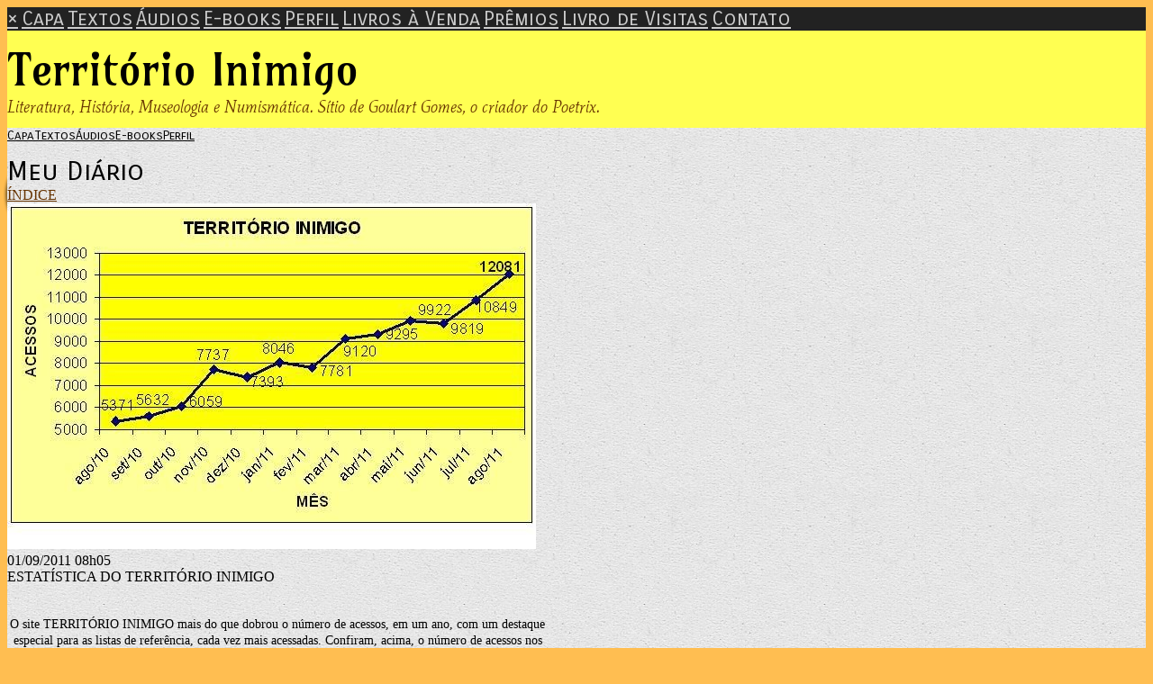

--- FILE ---
content_type: text/html; charset=UTF-8
request_url: https://goulartgomes.com/blog.php?pag=20&lang=de%27a%3D0&mod_id=73137%27
body_size: 6001
content:
<!doctype html>
<html lang="pt">
<head>
        <meta charset="UTF-8">
        <meta name="viewport" content="width=device-width, initial-scale=1">

    <title>Território Inimigo</title>

            
        <link href="/temas/1105/main.CcsVUId0w4.css" rel="stylesheet">
        

    <link href="https://fonts.googleapis.com/css?family=Amarante:400|Mate:400italic|Carrois+Gothic+SC:400&display=swap" rel="stylesheet">


<style>

body {
    color: #000000;
    background-color:#FFBE51;
}


/* header and footer includes */
#tpl-include-header, #tpl-include-footer {
    color: #333333;
}

#tpl-home #tpl-include-header,
#tpl-home #tpl-include-footer {
    max-width:600px;
}

#tpl-internal #tpl-include-header,
#tpl-internal #tpl-include-footer {
    max-width:900px;
}


/* header */
#tpl-header {
    background-color:#FFFF52;
    border-bottom-color:#000000;
}

#tpl-header-top {
    padding:12px 0;
}

    #tpl-portrait {
        background:url(/i/17739/U11d_E7lVFDHPwfxuyNQmw.jpg);
        width:100px;
        height:100px;
        border:4px solid #000000;
        border-radius:200px;
        box-shadow: -2px 3px 3px rgba(0, 0, 0, 0.5);
        margin-bottom: -50%;
    }
    #tpl-header-menu-left {
        margin-right: 10px;
    }
    #tpl-header-menu-right {
        margin-left: 10px;
    }
    /* ie10+ */
    @media all and (-ms-high-contrast: none), (-ms-high-contrast: active) {
        #tpl-header-menu {
            margin-top:-50px;
        }
    }

.tpl-sidenav-open-btn span {
    background-color: #000000;
}

@media(min-width:645px) {
    #tpl-home #tpl-sidenav-open-btn {
        display:none;
    }
    #tpl-home .tpl-header-menu-content {
        display:flex;
    }
    #tpl-home #tpl-header-menu-right {
        -ms-grid-column-align: start;
        justify-self: left;
    }
}

@media(min-width:945px) {
    #tpl-internal #tpl-sidenav-open-btn {
        display:none;
    }
    #tpl-internal .tpl-header-menu-content {
        display:flex;
    }
    #tpl-internal #tpl-header-menu-right {
        -ms-grid-column-align: start;
        justify-self: left;
    }
}

/* body */
#tpl-body {
    border-top-color:#FFFFFF;
    background-color:#FFFFFF;
    padding-top:30px;
            background-image:url(/i/17739/GYhkMEngpMYecHntgEPiWg.png);
    }


/* home layout columns */
#tpl-home #tpl-body-content {
    max-width: 600px;
}
@media(min-width:645px) {
    #tpl-home #tpl-body-content {
        -ms-grid-rows: auto;
        -ms-grid-columns: 1fr auto;
        grid-template-columns: 1fr auto;
    }
}

#tpl-home #tpl-main-col {
    max-width:600px;
}

#tpl-home #tpl-sidebar-col {
    background-color: rgba(255,255,255,0.75);
    max-width: 600px;
}
@media(min-width:645px) {
    #tpl-home #tpl-sidebar-col {
        -ms-grid-row: 1;
        -ms-grid-column: 3;
        width:280px;
    }
}

#tpl-home #tpl-include-sidebar {
    margin:10px;
    text-align:center;
}


/* internal layout columns */
#tpl-internal #tpl-body-content {
    max-width: 900px;
}
@media(min-width:945px) {
    #tpl-internal #tpl-body-content {
        -ms-grid-rows: auto;
        -ms-grid-columns: 1fr auto;
        grid-template-columns: 1fr auto;
    }
}

#tpl-internal #tpl-main-col {
    max-width:600px;
}

#tpl-internal #tpl-sidebar-col {
    max-width:600px;
    background-color: rgba(255,255,255,0.75);
}
@media(min-width:945px) {
    #tpl-internal #tpl-sidebar-col {
        -ms-grid-row: 1;
        -ms-grid-column: 3;
        width:280px;
    }
}

#tpl-internal #tpl-include-sidebar {
    margin:10px;
    text-align:center;
}


/* links */
a {
    color: #663300;
}
a:hover, .pubcat a:hover, #diretorio a:hover {
    color: #996600;
}

/* lines */
#tpl-section, .divisor, #comments-caption, .comment, .blkaudio, .item,
.ls, .lscol, .lsabacima, .lsababaixo, .lsdados, .lsrdp, .pubblkcat, .lshdrow, .lsbdrow {
    border-color: #000000;
}

/* index */
.lsabacima, .lscol {
    color: #000000;
    background-color: #FFBE51;
}
.lsababaixo {
    background-color: #EEEEEE;
}
.lsabacima a {
    color: #000000;
}
.lsababaixo a {
    color: #000000;
}


/* titles */
.content-title {
    color: #000000;
}


/* footer */
#tpl-footer {
    background-color:#FFBE51;
}

#tpl-footer-menu {
    background-color:#000000;
}

#tpl-footer, #tpl-footer a {
    color: #333333;
}


/* license */


.blklicenca {
    background-color: rgba(0,0,0,0.1);
}


/* categories menu */
.pubblkcat button {
    color: #663300;
}
.pubblkcat .expand-more {
    fill: #663300;
}


/* title, slogan, menus, section */
#tpl-title {
    font-family: 'Amarante';
    font-weight: 400;
    font-style: normal;
    font-size: 50px;
    color: #000000;
    }

#tpl-slogan {
    font-family: 'Mate';
    font-weight: 400;
    font-style: italic;
    font-size: 18px;
    color: #663300;
    }

.tpl-header-menu-item {
    font-family: 'Carrois Gothic SC';
    font-weight: 400;
    font-style: normal;
    font-size: 14px;
    color: #000000;
}
.tpl-header-menu-item.active {
    color: #000000 !important;
    background-color:#FFFFFF;
}
.tpl-header-menu-item:hover {
    color: #FFFFFF;
}

.tpl-footer-menu-item {
    font-family: 'Carrois Gothic SC';
    font-weight: 400;
    font-style: normal;
    font-size: 14px;
    color: #FFFFFF;
}
.tpl-footer-menu-item:hover {
    color: #FFBE51;
}

#tpl-section {
    font-family: 'Carrois Gothic SC';
    font-weight: 400;
    font-style: normal;
    font-size: 30px;
    color: #000000;
}


#tpl-sidenav {
    background-color: #222222;
}

#tpl-sidenav a {
    font-family: 'Carrois Gothic SC';
    font-weight: 400;
    font-style: normal;
    font-size: 22px;
    color: #CCCCCC;
}

</style>


        <script type="text/javascript" src="/scripts/licenseman.js"></script>
</head>

<body id="tpl-internal" class="">
    <!--[if IE]>
    <p id="tpl-upgrade">
        Voc&ecirc; est&aacute; usando um navegador <strong>desatualizado</strong>.
        Por favor <a href="https://browsehappy.com/">atualize seu navegador</a>
        para melhorar sua experi&ecirc;ncia e seguran&ccedil;a.
    </p>
    <![endif]-->

    <div id="tpl-sidenav">
        <a href="javascript:closeSideNav()" class="tpl-sidenav-close-btn">&times;</a>
                    <a href="/">Capa</a>
                    <a href="/publicacoes.php">Textos</a>
                    <a href="/audios.php">Áudios</a>
                    <a href="/ebooks.php">E-books</a>
                    <a href="/perfil.php">Perfil</a>
                    <a href="/livros.php">Livros à Venda</a>
                    <a href="/premios.php">Prêmios</a>
                    <a href="/livrovisitas.php">Livro de Visitas</a>
                    <a href="/contato.php">Contato</a>
            </div>

    <div id="tpl-header">

        <div id="tpl-header-top">
                            <div id="tpl-include-header"><div id="tpl-widget-1" class="tpl-widget">
</div></div>
                        <div id="tpl-title">Território Inimigo</div>
            <div id="tpl-slogan">Literatura, História, Museologia e Numismática. Sítio de Goulart Gomes, o criador do Poetrix.</div>
        </div>

        <div id="tpl-header-menu">
            <div id="tpl-header-menu-left">
                <div class="tpl-header-menu-content">
                                                                        <a class="tpl-header-menu-item " href="/">Capa</a>
                                                                                                <a class="tpl-header-menu-item " href="/publicacoes.php">Textos</a>
                                                                                                <a class="tpl-header-menu-item " href="/audios.php">Áudios</a>
                                                                                                <a class="tpl-header-menu-item " href="/ebooks.php">E-books</a>
                                                                                                <a class="tpl-header-menu-item " href="/perfil.php">Perfil</a>
                                                                                                                                                                                                                                            </div>
            </div>
            <div id="tpl-portrait"></div>
            <div id="tpl-header-menu-right">
                <div id="tpl-sidenav-open-btn" class="tpl-sidenav-open-btn" onclick="toggleSideNav()">
                    <span></span>
                    <span></span>
                    <span></span>

                    
                </div>
                <div class="tpl-header-menu-content">
                                                                                                                                                                                                                                                                                                    <a class="tpl-header-menu-item " href="/livros.php">Livros à Venda</a>
                                                                                                <a class="tpl-header-menu-item " href="/premios.php">Prêmios</a>
                                                                                                <a class="tpl-header-menu-item " href="/livrovisitas.php">Livro de Visitas</a>
                                                                                                <a class="tpl-header-menu-item " href="/contato.php">Contato</a>
                                                            </div>
            </div>
        </div>

    </div>

    <div id="tpl-body">
        <div id="tpl-body-content">
    <div id="tpl-main-col">
        <div id="tpl-content-wrapper">
            <div id="tpl-section">Meu Diário</div>
            
            <div class="bloglnkindice"><a href="blog_indice.php">ÍNDICE</a></div>

<script type="text/javascript" src="//rl.art.br/scripts/Counter.js"></script>


	<div id="blk1">

					<div style="float:none" class="blogvisfotobloco">
				<picture>
					<source media="(max-width: 414px)" srcset="/img/?id=647034&bgcolor=transparent&maxw=414&maxh=828 1x">
					<img class="blogvisfoto " style=""
						 srcset="/img/?id=647034&bgcolor=transparent&maxw=1200&maxh=2400 2x"
						 src="/img/?id=647034&bgcolor=transparent&maxw=600&maxh=1200">
				</picture>
			</div>
		
		<div class="blogvisbloco">
			<div class="blogvisdata">01/09/2011 08h05</div>
			<div class="content-title blogvistitulo">ESTATÍSTICA DO TERRITÓRIO INIMIGO</div>
			<div class="blogvistexto"><p style="text-align: center;"><br />
	<span style="font-size: 14px;">O site TERRIT&Oacute;RIO INIMIGO mais do que dobrou o n&uacute;mero de acessos, em um ano, com um destaque especial para as listas de refer&ecirc;ncia, cada vez mais acessadas. Confiram, acima, o n&uacute;mero de acessos nos &uacute;ltimos doze meses.</span></p><br />
</div>
			<div class="blogviscoment">
				<div>Publicado por <strong>Goulart Gomes</strong></div>
				<div>em 01/09/2011 às 08h05</div>
			</div>

			
			<div id="share-buttons"><div class="share-buttons-wrapper"><div class="share-button-wrapper"><div class="fb-share-button"
     data-href="/blog.php?idb=28674"     data-type="button_count"></div>
</div><div class="share-button-wrapper"><a class="share-button share-button-whatsapp" target="_blank" rel="nofollow" href="https://api.whatsapp.com/send?text=https%3A%2F%2Fgoulartgomes.com%2Fblog.php%3Fidb%3D28674">
    <img src="/imagens/whatsapp.svg">
    <span class="label">Compartilhar</span>
</a></div><div class="share-button-wrapper"><a class="share-button share-button-email" href="javascript:popup('/indicar/indicar.php?ref=blog&idref=28674',400,430)">
    <img src="/imagens/email.svg">
    <span class="label">E-mail</span>
</a></div></div></div>

						<div class="lnkcomente">
				<a class="button" onclick="popup('/comentarios.php?subjectType=2&subjectId=28674', 480, 400, 1); return false;">Comentar | Ver comentários</a>
			</div>
					</div>

					<div class="divisor"> </div>
		
		<script type="text/javascript">RL.Counter.count('blog',28674)</script>

	</div>


	<div id="blk2">

		
		<div class="blogvisbloco">
			<div class="blogvisdata">28/08/2011 08h14</div>
			<div class="content-title blogvistitulo">Nova atualização na lista de 100 livros</div>
			<div class="blogvistexto"><p style="text-align: center; "><br />
	<span style="font-size:16px;">A lista 100 LIVROS RECOMENDADOS teve uma nova atualia&ccedil;&atilde;o. Foram inseridos os livros citados por James Wood, na obra Como Funciona a Fic&ccedil;&atilde;o, que constam na mesma.</span></p><br />
</div>
			<div class="blogviscoment">
				<div>Publicado por <strong>Goulart Gomes</strong></div>
				<div>em 28/08/2011 às 08h14</div>
			</div>

						<div class="blklicenca"><!--Creative Commons License--><div class="cc-license"><a rel="license" target="_blank" href="http://creativecommons.org/licenses/by-nc-nd/2.5/br/"><img alt="Licença Creative Commons" width="88" height="31" src="//rl.art.br/imagens/creative-commons/by.png"><span class="cc-license-txt">Esta obra est&aacute; licenciada com uma Licen&ccedil;a Creative Commons. Voc&ecirc; pode copiar, distribuir, exibir, executar, criar obras derivadas, fazer uso comercial da obra, desde que seja dado cr&eacute;dito ao autor original<i>(Autor: Goulart Gomes)</i>.</span></a></div><!--/Creative Commons License--></div>
			
			<div id="share-buttons"><div class="share-buttons-wrapper"><div class="share-button-wrapper"><div class="fb-share-button"
     data-href="/blog.php?idb=28643"     data-type="button_count"></div>
</div><div class="share-button-wrapper"><a class="share-button share-button-whatsapp" target="_blank" rel="nofollow" href="https://api.whatsapp.com/send?text=https%3A%2F%2Fgoulartgomes.com%2Fblog.php%3Fidb%3D28643">
    <img src="/imagens/whatsapp.svg">
    <span class="label">Compartilhar</span>
</a></div><div class="share-button-wrapper"><a class="share-button share-button-email" href="javascript:popup('/indicar/indicar.php?ref=blog&idref=28643',400,430)">
    <img src="/imagens/email.svg">
    <span class="label">E-mail</span>
</a></div></div></div>

						<div class="lnkcomente">
				<a class="button" onclick="popup('/comentarios.php?subjectType=2&subjectId=28643', 480, 400, 1); return false;">Comentar | Ver comentários</a>
			</div>
					</div>

					<div class="divisor"> </div>
		
		<script type="text/javascript">RL.Counter.count('blog',28643)</script>

	</div>


	<div id="blk3">

		
		<div class="blogvisbloco">
			<div class="blogvisdata">24/08/2011 00h14</div>
			<div class="content-title blogvistitulo">Contos de Goulart Gomes premiados em Passo Fundo, RS</div>
			<div class="blogvistexto"><p style="text-align: center; ">
	<span style="font-family:arial;"><span style="font-size:14px;">Cheguei, hoje, de Passo Fundo, RS, onde fui receber o pr&ecirc;mio pelo Primeiro Lugar no 12 Concurso Nacional de Contos Josu&eacute; Guimar&atilde;es, na 14a. Jornada Nacional de Literatura, em um evento bel&iacute;ssimo, que contou com a presen&ccedil;a da ministra Ana de Hollanda, tamb&eacute;m representando a Presidenta Dilma Rousseff. Em outra nota falarei mais desta maravilhosa festa liter&aacute;ria. Seguem, abaixo, os links para as mat&eacute;rias publicadas sobre a premia&ccedil;&atilde;o. Os contos SOCORRO - A INVAS&Atilde;O B&Aacute;RBARA EM PARIS - MOIRA, A LENDA j&aacute; est&atilde;o dispon&iacute;veis em meu site www.goulartgomes.com</span></span></p>
<p>
	&nbsp;</p>
<p>
	&nbsp;</p>
<p>
	&nbsp;</p>
<p>
	<a href="http://www.youtube.com/watch?v=cPPiMGKZ5Bs">http://www.youtube.com/watch?v=cPPiMGKZ5Bs</a></p>
<p>
	<a href="http://wp.clicrbs.com.br/passofundo/2011/08/23/baiano-vence-o-12%C2%BA-concurso-nacional-de-contos-josue-guimaraes/?topo=77,1,1">http://wp.clicrbs.com.br/passofundo/2011/08/23/baiano-vence-o-12%C2%BA-concurso-nacional-de-contos-josue-guimaraes/?topo=77,1,1</a></p>
<p>
	<a href="http://www.cultura.rs.gov.br/v2/2011/08/2237/">http://www.cultura.rs.gov.br/v2/2011/08/2237/</a></p>
<p>
	<a href="http://www.paimfm.com.br/musica-circo-e-discursos-abrem-jornada-nacional-de-literatura/">http://www.paimfm.com.br/musica-circo-e-discursos-abrem-jornada-nacional-de-literatura/</a></p>
<p>
	<a href="http://14jornadadeliteratura.blogspot.com/">http://14jornadadeliteratura.blogspot.com/</a></p>
<p>
	<a href="http://ielrs.blogspot.com/2011/08/joao-goulart-de-souza-gomes-vence-o-12.html">http://ielrs.blogspot.com/2011/08/joao-goulart-de-souza-gomes-vence-o-12.html</a></p>
<p>
	<a href="http://diariodamanha.com/noticias.asp?a=view&amp;id=16319">http://diariodamanha.com/noticias.asp?a=view&amp;id=16319</a></p>
<p>
	<a href="http://www.publishnews.com.br/telas/noticias/detalhes.aspx?id=64783">http://www.publishnews.com.br/telas/noticias/detalhes.aspx?id=64783</a></p>
<p>
	<a href="http://www.bienaldolivrosp.com.br/en/Press/Noticias/">http://www.bienaldolivrosp.com.br/en/Press/Noticias/</a></p>
<p>
	<a href="http://www.rduirapuru.com.br/?menu=noticia_aberta&amp;id=7040">http://www.rduirapuru.com.br/?menu=noticia_aberta&amp;id=7040</a></p>
</div>
			<div class="blogviscoment">
				<div>Publicado por <strong>Goulart Gomes</strong></div>
				<div>em 24/08/2011 às 00h14</div>
			</div>

			
			<div id="share-buttons"><div class="share-buttons-wrapper"><div class="share-button-wrapper"><div class="fb-share-button"
     data-href="/blog.php?idb=28615"     data-type="button_count"></div>
</div><div class="share-button-wrapper"><a class="share-button share-button-whatsapp" target="_blank" rel="nofollow" href="https://api.whatsapp.com/send?text=https%3A%2F%2Fgoulartgomes.com%2Fblog.php%3Fidb%3D28615">
    <img src="/imagens/whatsapp.svg">
    <span class="label">Compartilhar</span>
</a></div><div class="share-button-wrapper"><a class="share-button share-button-email" href="javascript:popup('/indicar/indicar.php?ref=blog&idref=28615',400,430)">
    <img src="/imagens/email.svg">
    <span class="label">E-mail</span>
</a></div></div></div>

						<div class="lnkcomente">
				<a class="button" onclick="popup('/comentarios.php?subjectType=2&subjectId=28615', 480, 400, 1); return false;">Comentar | Ver comentários</a>
			</div>
					</div>

					<div class="divisor"> </div>
		
		<script type="text/javascript">RL.Counter.count('blog',28615)</script>

	</div>


	<div id="blk4">

		
		<div class="blogvisbloco">
			<div class="blogvisdata">24/08/2011 00h09</div>
			<div class="content-title blogvistitulo">Almeza interpreta poema de Goulart Gomes</div>
			<div class="blogvistexto"><p>
	<span style="font-size:16px;">O m&uacute;sico Almeza est&aacute; no Conex&atilde;o Vivo com um de meus poemas musicado: O QUE DIZER &Agrave; MULHER AMADA UMA D&Eacute;CADA DEPOIS.</span></p>
<p>
	<br />
	<span style="font-size:16px;">Vejam em:&nbsp;<a href="http://almeza.conexaovivo.com.br/" rel="nofollow" style="cursor: pointer; color: rgb(59, 89, 152); text-decoration: none; " target="_blank"><span>http://almeza.conexaovivo.com.</span></a></span><a href="http://almeza.conexaovivo.com.br/" rel="nofollow" style="cursor: pointer; color: rgb(59, 89, 152); text-decoration: none; " target="_blank"><wbr></wbr></a><span style="font-size:16px;"><a href="http://almeza.conexaovivo.com.br/" rel="nofollow" style="cursor: pointer; color: rgb(59, 89, 152); text-decoration: none; " target="_blank">br/</a></span></p>
</div>
			<div class="blogviscoment">
				<div>Publicado por <strong>Goulart Gomes</strong></div>
				<div>em 24/08/2011 às 00h09</div>
			</div>

			
			<div id="share-buttons"><div class="share-buttons-wrapper"><div class="share-button-wrapper"><div class="fb-share-button"
     data-href="/blog.php?idb=28614"     data-type="button_count"></div>
</div><div class="share-button-wrapper"><a class="share-button share-button-whatsapp" target="_blank" rel="nofollow" href="https://api.whatsapp.com/send?text=https%3A%2F%2Fgoulartgomes.com%2Fblog.php%3Fidb%3D28614">
    <img src="/imagens/whatsapp.svg">
    <span class="label">Compartilhar</span>
</a></div><div class="share-button-wrapper"><a class="share-button share-button-email" href="javascript:popup('/indicar/indicar.php?ref=blog&idref=28614',400,430)">
    <img src="/imagens/email.svg">
    <span class="label">E-mail</span>
</a></div></div></div>

						<div class="lnkcomente">
				<a class="button" onclick="popup('/comentarios.php?subjectType=2&subjectId=28614', 480, 400, 1); return false;">Comentar | Ver comentários</a>
			</div>
					</div>

					<div class="divisor"> </div>
		
		<script type="text/javascript">RL.Counter.count('blog',28614)</script>

	</div>


	<div id="blk5">

		
		<div class="blogvisbloco">
			<div class="blogvisdata">18/08/2011 16h10</div>
			<div class="content-title blogvistitulo">Os baianos não podem esquecer!</div>
			<div class="blogvistexto"><p>
	<span style="font-size: 14px;">Relembremos, sempre, das maravilhosas obras do artista pl&aacute;stico Juarez Para&iacute;so, que foram arbitrariamente destru&iacute;das. N&oacute;s, baianos, n&atilde;o podemos esquecer isto, nem que o nome do nosso Aeroporto &eacute; Dois de Julho!</span></p>
<p>
	<span style="font-size: 14px;">Leiam a entrevista de Juarez falando sobre a destrui&ccedil;&atilde;o de suas obras:</span></p>
<p>
	<span style="font-size: 14px;">http://www.fundacaocultural.ba.gov.br/04/revista%20da%20bahia/Artes%20Plasticas/entre.htm</span></p>
</div>
			<div class="blogviscoment">
				<div>Publicado por <strong>Goulart Gomes</strong></div>
				<div>em 18/08/2011 às 16h10</div>
			</div>

			
			<div id="share-buttons"><div class="share-buttons-wrapper"><div class="share-button-wrapper"><div class="fb-share-button"
     data-href="/blog.php?idb=28568"     data-type="button_count"></div>
</div><div class="share-button-wrapper"><a class="share-button share-button-whatsapp" target="_blank" rel="nofollow" href="https://api.whatsapp.com/send?text=https%3A%2F%2Fgoulartgomes.com%2Fblog.php%3Fidb%3D28568">
    <img src="/imagens/whatsapp.svg">
    <span class="label">Compartilhar</span>
</a></div><div class="share-button-wrapper"><a class="share-button share-button-email" href="javascript:popup('/indicar/indicar.php?ref=blog&idref=28568',400,430)">
    <img src="/imagens/email.svg">
    <span class="label">E-mail</span>
</a></div></div></div>

						<div class="lnkcomente">
				<a class="button" onclick="popup('/comentarios.php?subjectType=2&subjectId=28568', 480, 400, 1); return false;">Comentar | Ver comentários</a>
			</div>
					</div>

		
		<script type="text/javascript">RL.Counter.count('blog',28568)</script>

	</div>


<div class="lsrdp" style="margin-top:60px">
	<div class="lspag4">Página 20 de 79</div>
	<div class="lspag1"><a class="lspag" href="?pag=10&elem_count=20+and+1%3D1">&laquo;</a> <a class="lspag" href="?pag=11&elem_count=20+and+1%3D1">11</a> <a class="lspag" href="?pag=12&elem_count=20+and+1%3D1">12</a> <a class="lspag" href="?pag=13&elem_count=20+and+1%3D1">13</a> <a class="lspag" href="?pag=14&elem_count=20+and+1%3D1">14</a> <a class="lspag" href="?pag=15&elem_count=20+and+1%3D1">15</a> <a class="lspag" href="?pag=16&elem_count=20+and+1%3D1">16</a> <a class="lspag" href="?pag=17&elem_count=20+and+1%3D1">17</a> <a class="lspag" href="?pag=18&elem_count=20+and+1%3D1">18</a> <a class="lspag" href="?pag=19&elem_count=20+and+1%3D1">19</a> <span class="lspag2">20</span> <a class="lspag" href="?pag=21&elem_count=20+and+1%3D1">&raquo;</a></div>
	<div class="lspag3"><a class="lspag3" href="?pag=19&elem_count=20+and+1%3D1">&laquo;anterior</a> <a class="lspag3" href="?pag=21&elem_count=20+and+1%3D1">pr&oacute;xima&raquo;</a> </div>
</div>

<div class="bloglnkindice"><a href="blog_indice.php">ÍNDICE</a></div>

<script type="text/javascript">RL.licenseman.init(["blk1","blk2","blk3","blk4","blk5"], ["","Esta obra está licenciada sob uma Licença Creative Commons. Você pode copiar, distribuir, exibir, executar, criar obras derivadas, fazer uso comercial da obra, desde que seja dado crédito ao autor original (Autor: Goulart Gomes)","","",""], [0,0,0,0,0])</script>        </div>
    </div>
        <div id="tpl-sidebar-col">
        <div id="tpl-include-sidebar"><div id="tpl-widget-2" class="tpl-widget"><a href="http://www.twitter.com/goulartgomes"><img src="https://twitter-badges.s3.amazonaws.com/follow_me-a.png" alt="Follow goulartgomes on Twitter"/></a>
<br>
<br>
<!-- Facebook Badge START --><a href="http://pt-br.facebook.com/people/Goulart-Gomes/1403293290" target="_TOP" style="font-family: &quot;lucida grande&quot;,tahoma,verdana,arial,sans-serif; font-size: 11px; font-variant: normal; font-style: normal; font-weight: normal; color: #3B5998; text-decoration: none;" title="Goulart Gomes">Goulart Gomes</a><br/><a href="http://pt-br.facebook.com/people/Goulart-Gomes/1403293290" target="_TOP" title="Goulart Gomes"><img src="https://badge.facebook.com/badge/1403293290.1651.1879049624.png" style="border: 0px;" /></a><br/><a href="http://pt-br.facebook.com/badges/" target="_TOP" style="font-family: &quot;lucida grande&quot;,tahoma,verdana,arial,sans-serif; font-size: 11px; font-variant: normal; font-style: normal; font-weight: normal; color: #3B5998; text-decoration: none;" title="Crie seu próprio atalho!">Criar seu atalho</a><!-- Facebook Badge END -->
</div></div>
    </div>
            </div>
    </div>

    <div id="tpl-footer-menu">
        <div id="tpl-footer-menu-content">
                            <a class="tpl-footer-menu-item " href="/">Capa</a>
                            <a class="tpl-footer-menu-item " href="/publicacoes.php">Textos</a>
                            <a class="tpl-footer-menu-item " href="/audios.php">Áudios</a>
                            <a class="tpl-footer-menu-item " href="/ebooks.php">E-books</a>
                            <a class="tpl-footer-menu-item " href="/perfil.php">Perfil</a>
                            <a class="tpl-footer-menu-item " href="/livros.php">Livros à Venda</a>
                            <a class="tpl-footer-menu-item " href="/premios.php">Prêmios</a>
                            <a class="tpl-footer-menu-item " href="/livrovisitas.php">Livro de Visitas</a>
                            <a class="tpl-footer-menu-item " href="/contato.php">Contato</a>
                    </div>
    </div>

    <div id="tpl-footer">
        <div id="tpl-footer-content">
            <div class="hospedagem">
	Site do Escritor criado por
	<a href="https://www.recantodasletras.com.br">Recanto das Letras</a>
</div>                        <div id="tpl-include-footer"><div id="tpl-widget-3" class="tpl-widget"><div class="fb-like"
        data-layout="standard"
    data-colorscheme=""
    data-show-faces="true"
    data-share="true"
    data-action="like"></div>


</div></div>
                    </div>
    </div>


        <script src="/temas/1105/main.EIpxP3dDeS.js" async></script>
<div id="fb-root"></div>
<script async defer crossorigin="anonymous" src="https://connect.facebook.net/pt_BR/sdk.js#xfbml=1&autoLogAppEvents=1&version=v6.0&appId=149443239092959"></script>


</body>
</html>